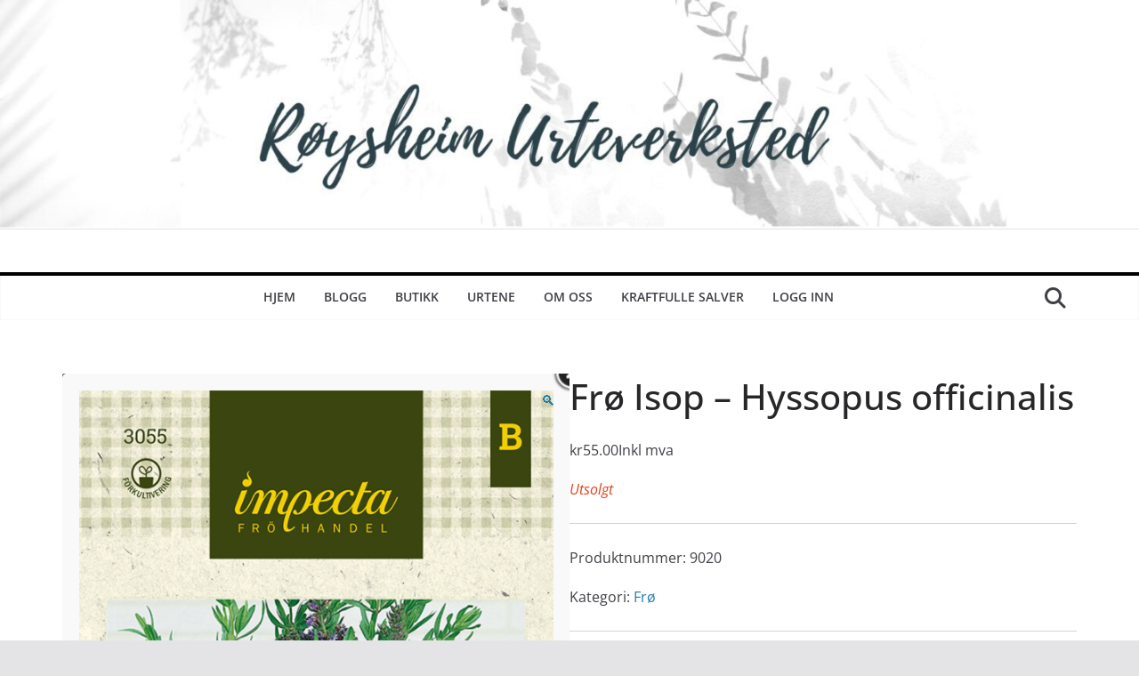

--- FILE ---
content_type: text/html; charset=utf-8
request_url: https://www.google.com/recaptcha/api2/aframe
body_size: 264
content:
<!DOCTYPE HTML><html><head><meta http-equiv="content-type" content="text/html; charset=UTF-8"></head><body><script nonce="_A7FSceu1vjAamYO1dxMwg">/** Anti-fraud and anti-abuse applications only. See google.com/recaptcha */ try{var clients={'sodar':'https://pagead2.googlesyndication.com/pagead/sodar?'};window.addEventListener("message",function(a){try{if(a.source===window.parent){var b=JSON.parse(a.data);var c=clients[b['id']];if(c){var d=document.createElement('img');d.src=c+b['params']+'&rc='+(localStorage.getItem("rc::a")?sessionStorage.getItem("rc::b"):"");window.document.body.appendChild(d);sessionStorage.setItem("rc::e",parseInt(sessionStorage.getItem("rc::e")||0)+1);localStorage.setItem("rc::h",'1769691173010');}}}catch(b){}});window.parent.postMessage("_grecaptcha_ready", "*");}catch(b){}</script></body></html>